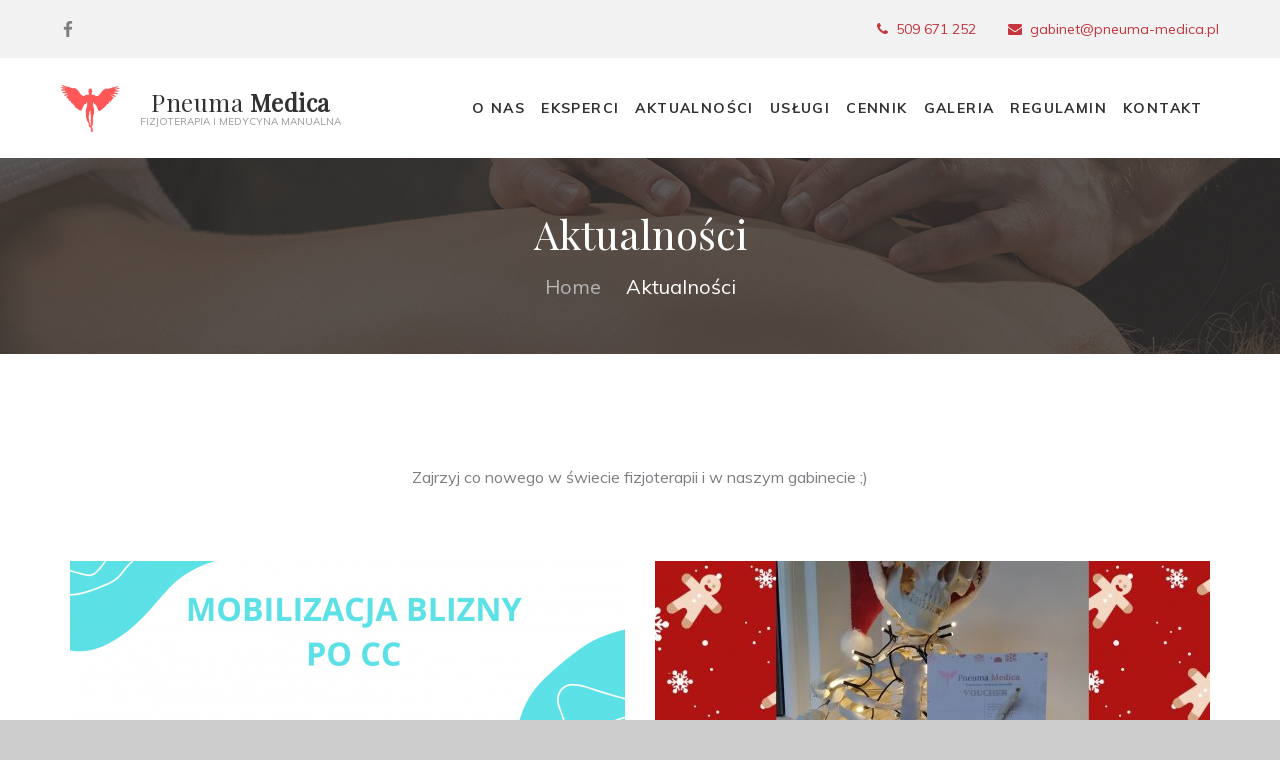

--- FILE ---
content_type: text/html; charset=UTF-8
request_url: https://pneuma-medica.pl/aktualnosci.html
body_size: 19291
content:
<!DOCTYPE html>
<!--[if lt IE 7]>      <html class="no-js lt-ie9 lt-ie8 lt-ie7"> <![endif]-->
<!--[if IE 7]>         <html class="no-js lt-ie9 lt-ie8"> <![endif]-->
<!--[if IE 8]>         <html class="no-js lt-ie9"> <![endif]-->
<!--[if gt IE 8]><!-->
<html class="no-js">
<!--<![endif]-->

<head>
    <title>Aktualności - Pneuma Medica</title>
    <meta http-equiv="Content-Type" content="text/html; charset=utf-8" />    <!--[if IE]>
    <meta http-equiv="X-UA-Compatible" content="IE=edge">
    <![endif]-->
    <meta name="description" content="Nie pozwól sobie dłużej żyć z bólem! Jesteśmy tu dla Ciebie. W naszym centrum stawiamy na wiedzę, umiejętności, chęć rozwoju i doświadczenie, to też bądź pewny, że trafisz w dobre ręce." /><meta name="keywords" content="Pneuma Medica" />    <meta name="viewport" content="width=device-width, initial-scale=1">
<link rel="icon" type="image/png" href="/favicon.png" />
	<link rel="stylesheet" type="text/css" href="/template/css/bootstrap.min.css" />
	<link rel="stylesheet" type="text/css" href="/template/css/animations.css" />
	<link rel="stylesheet" type="text/css" href="/template/css/fonts.css" />
	<link rel="stylesheet" type="text/css" href="/template/css/main.css?time=1769025192" />

	<script type="text/javascript" src="/template/js/vendor/modernizr-2.6.2.min.js"></script>
    <!--[if lt IE 9]>
	<script type="text/javascript" src="/template/js/vendor/html5shiv.min.js"></script>
	<script type="text/javascript" src="/template/js/vendor/respond.min.js"></script>
	<script type="text/javascript" src="/template/js/vendor/jquery-1.12.4.min.js"></script>
    <![endif]-->

</head>

<body><!--[if lt IE 9]>
<div class="bg-danger text-center">You are using an <strong>outdated</strong> browser. Please <a href="http://browsehappy.com/" class="highlight">upgrade your browser</a> to improve your experience.</div>
<![endif]-->
<div id="canvas">
    <div id="box_wrapper">
        <section class="page_topline ls ms section_padding_15 table_section">
            <div class="container-fluid">
                <div class="row">
                    <div class="col-sm-3 text-center text-md-left">
                        <div class="page_social_icons"><a target="_blank" class="social-icon soc-facebook" title="Facebook" href="https://www.facebook.com/PneumaMedica/"></a></div>                    </div>

                    <div class="col-sm-9 text-center text-md-right">
                         <div class="media small-teaser">
                            <div class="media-left">
                                <i class="fa fa-phone highlight"></i>
                            </div>
                            <div class="media-body">
                               <a href="tel:509 671 252">509 671 252</a>
                            </div>
                        </div>


                        <div class="media small-teaser">
                            <div class="media-left">
                                <i class="fa fa-envelope highlight"></i>
                            </div>
                            <div class="media-body">
                               <a href="mailto:gabinet@pneuma-medica.pl">gabinet@pneuma-medica.pl</a>

                            </div>
                        </div>                    </div>

                </div>
            </div>
        </section>

        <header class="page_header header_white table_section columns_margin_0 toggle-xs-right">
            <div class="container-fluid">
                <div class="row">
                    <div class="col-lg-4 col-md-4 col-sm-5">
                        <a href="/" class="logo" title="Pneuma Medica">
                            <img src="/img/logo.png" alt="Pneuma Medica" />
                            <span class="logo_text">
									<span class="playfair title">Pneuma
										<strong>Medica</strong>
									</span>
									<span>Fizjoterapia i medycyna manualna</span>
								</span>
                        </a>
                        <span class="toggle_menu visible-xs">
								<span></span>
							</span>
                    </div>

                    <div class="col-lg-8 col-md-8 col-sm-7 text-center">

                        <nav class="mainmenu_wrapper">
                            <ul class="mainmenu nav sf-menu"><li><a href="/#about" title="O NAS ">O NAS </a></li><li><a href="/#team" title="Eksperci">Eksperci</a></li><li><a href="/#blog" title="Aktualności">Aktualności</a></li><li><a href="/#services" title="Usługi">Usługi</a></li><li><a href="/cennik.html" title="Cennik">Cennik</a></li><li><a href="/galeria.html" title="Galeria">Galeria</a></li><li><a href="/regulamin.html" title="Regulamin">Regulamin</a></li><li><a href="/#kontakt" title="KONTAKT">KONTAKT</a></li></ul>                                                        </nav>
                        <span class="toggle_menu hidden-xs">
								<span></span>
							</span>
                    </div>
                </div>
            </div>
        </header>
       <section style="background-image:url('/img/19/05/slide0_2_2.jpg');" class="page_breadcrumbs ds parallax section_padding_top_40 section_padding_bottom_40">
    <div class="container">
        <div class="row">
            <div class="col-sm-12 text-center">
                <h2>Aktualności</h2>
                <ol class="breadcrumb greylinks">
                    <li><a href="/">Home</a></li>
                    <li class="active">Aktualności</li>
                </ol>
            </div>
        </div>
    </div>
</section>
<section id="blog" class="ls section_padding_top_100 section_padding_bottom_75 columns_margin_bottom_30">
    <div class="container">
        <div class="row">
            <div class="col-sm-12 text-center">
                  <p>Zajrzyj co nowego w świecie fizjoterapii i w naszym gabinecie ;)</p>            </div>
        </div>
        <div class="row topmargin_30">
                            <div class="col-sm-6">
                    <article class="vertical-item content-padding post format-standard with_background text-center">

                                                    <div class="item-media entry-thumbnail">
                                <img src="/img/cache/555_370/aktualnosci/[base64].png" alt="" />                                <div class="media-links">
                                    <a class="abs-link" title="" href="/aktualnosci/10-cc.html"></a>
                                </div>
                            </div>
                            

                        <div class="item-content entry-content">
                            <header class="entry-header">

                                <h3 class="entry-title">
                                    <a href="/aktualnosci/10-cc.html" title="Mobilizacja blizny po cesarskim cięciu" rel="bookmark">Mobilizacja blizny po cesarskim cięciu</a>                                </h3>

                                <div class="entry-date small-text highlight">
                                    <a href="/aktualnosci/10-cc.html" rel="bookmark">
                                        <time class="entry-date" >
                                            2023-03-09                                        </time>
                                    </a>
                                </div>

                            </header>
                            <p>Dlaczego jest istotna?</p>

                            <p class="topmargin_40">
                                <a href="/aktualnosci/10-cc.html" class="theme_button inverse" title="Czytaj więcej">Czytaj więcej</a>                            </p>


                        </div>

                    </article>
                </div>
                                <div class="col-sm-6">
                    <article class="vertical-item content-padding post format-standard with_background text-center">

                                                    <div class="item-media entry-thumbnail">
                                <img src="/img/cache/555_370/aktualnosci/317572921_3288160484770104_5742832902019000061_n_1.jpg" alt="" />                                <div class="media-links">
                                    <a class="abs-link" title="" href="/aktualnosci/9-vouchery.html"></a>
                                </div>
                            </div>
                            

                        <div class="item-content entry-content">
                            <header class="entry-header">

                                <h3 class="entry-title">
                                    <a href="/aktualnosci/9-vouchery.html" title="Już są!" rel="bookmark">Już są!</a>                                </h3>

                                <div class="entry-date small-text highlight">
                                    <a href="/aktualnosci/9-vouchery.html" rel="bookmark">
                                        <time class="entry-date" >
                                            2022-12-06                                        </time>
                                    </a>
                                </div>

                            </header>
                            <p>Wielki powrót świątecznych voucherów!</p>

                            <p class="topmargin_40">
                                <a href="/aktualnosci/9-vouchery.html" class="theme_button inverse" title="Czytaj więcej">Czytaj więcej</a>                            </p>


                        </div>

                    </article>
                </div>
                                <div class="col-sm-6">
                    <article class="vertical-item content-padding post format-standard with_background text-center">

                                                    <div class="item-media entry-thumbnail">
                                <img src="/img/cache/555_370/aktualnosci/298524165_549017613678040_8606499290447030976_n.jpg" alt="" />                                <div class="media-links">
                                    <a class="abs-link" title="" href="/aktualnosci/8-zakwasy.html"></a>
                                </div>
                            </div>
                            

                        <div class="item-content entry-content">
                            <header class="entry-header">

                                <h3 class="entry-title">
                                    <a href="/aktualnosci/8-zakwasy.html" title="Zakwasy - czyli zespół opóźnionego bólu mięśniowego " rel="bookmark">Zakwasy - czyli zespół opóźnionego bólu mięśniowego </a>                                </h3>

                                <div class="entry-date small-text highlight">
                                    <a href="/aktualnosci/8-zakwasy.html" rel="bookmark">
                                        <time class="entry-date" >
                                            2022-08-18                                        </time>
                                    </a>
                                </div>

                            </header>
                            <p>Czym są, skąd się biorą i jak sobie z nimi radzić?</p>

                            <p class="topmargin_40">
                                <a href="/aktualnosci/8-zakwasy.html" class="theme_button inverse" title="Czytaj więcej">Czytaj więcej</a>                            </p>


                        </div>

                    </article>
                </div>
                                <div class="col-sm-6">
                    <article class="vertical-item content-padding post format-standard with_background text-center">

                                                    <div class="item-media entry-thumbnail">
                                <img src="/img/cache/555_370/aktualnosci/inCollage_20220126_183323352.jpg" alt="" />                                <div class="media-links">
                                    <a class="abs-link" title="" href="/aktualnosci/7-wisceralna.html"></a>
                                </div>
                            </div>
                            

                        <div class="item-content entry-content">
                            <header class="entry-header">

                                <h3 class="entry-title">
                                    <a href="/aktualnosci/7-wisceralna.html" title="Terapia wisceralna" rel="bookmark">Terapia wisceralna</a>                                </h3>

                                <div class="entry-date small-text highlight">
                                    <a href="/aktualnosci/7-wisceralna.html" rel="bookmark">
                                        <time class="entry-date" >
                                            2022-04-20                                        </time>
                                    </a>
                                </div>

                            </header>
                            <p>Czyli sposób na zgagę, problemy trawienne, bolesne miesiączki i wiele innych.</p>

                            <p class="topmargin_40">
                                <a href="/aktualnosci/7-wisceralna.html" class="theme_button inverse" title="Czytaj więcej">Czytaj więcej</a>                            </p>


                        </div>

                    </article>
                </div>
                
        </div>

                <div class="col-sm-12 text-center">
               <ul class="pagination"><li class="prev"><a> <span class="sr-only">Prev</span> <i class="fa  fa-angle-left"></i> </a></li><li class="active"><a>1</a></li><li><a href="/aktualnosci_2.html">2</a></li><li class="next"><a href="/aktualnosci_2.html" rel="next"><span class="sr-only">Next</span> <i class="fa fa-angle-right"></i></a></li>            </ul>
        </div>
            </div>
</section>        <footer id="kontakt" class="page_footer ds section_padding_top_65 section_padding_bottom_50 columns_padding_25">
            <div class="container">

                <div class="row">

                    <div class="col-md-4 col-sm-6">


                        <a href="/" class="logo bottommargin_15" title="Pneuma Medica">
                            <img src="/img/logo.png" alt="Pneuma Medica" />                            <span class="logo_text">
									<span class="playfair title">Pneuma <strong>Medica</strong>
									</span>
									 <span>Fizjoterapia i medycyna manualna</span>
								</span>
                        </a>
                        <p>Nie pozwól sobie dłużej żyć z bólem! Jesteśmy tu dla Ciebie.</p><p> <a href="https://www.facebook.com/PneumaMedica/" class="social-icon theme-color-icon soc-facebook"></a></p>
                    </div>

                    <div class="col-md-4 col-sm-6">
                        <div class="widget widget_text topmargin_20">
                            <h3 class="widget-title">Skontaktuj się z nami</h3>
                            <hr class="divider_30_2 main_bg_color divider_left">
                            <div class="media small-teaser">
                                <div class="media-left">
                                    <i class="fa fa-map-marker highlight fontsize_18"></i>
                                </div>
                                <div class="media-body">
                                    ul. Eurydyki 1, 80-299 Gdańsk
                                </div>
                            </div>
                            <div class="media small-teaser">
                                <div class="media-left">
                                    <i class="fa fa-envelope highlight fontsize_18"></i>
                                </div>
                                <div class="media-body greylinks underlined-links">
                                    <a href="mailto:gabinet@pneuma-medica.pl">gabinet@pneuma-medica.pl</a>
                                </div>
                            </div>
                            <div class="media small-teaser">
                                <div class="media-left">
                                    <i class="fa fa-phone highlight fontsize_18"></i>
                                </div>
                                <div class="media-body">+ 48 509 671 252
                                </div>
                            </div>
                            
                        </div>
                    </div>

                    <div class="col-md-4 col-sm-12">
                        <div class="widget widget_text topmargin_20">
                            <h3 class="widget-title">Godziny otwarcia</h3>
<hr class="divider_30_2 main_bg_color">
<div class="row columns_margin_top_0">
    <div class="col-xs-6">
        <p class="grey">Poniedziałek - Piątek</p>
    </div>
    <div class="col-xs-6">
        <p>9:00 - 18:00*</p>
    </div>
</div>
<div class="row columns_margin_top_0">
    <div class="col-xs-6">
        <p class="grey">Sobota</p>
    </div>
    <div class="col-xs-6">
        <p>wizyty umawiane telefonicznie</p>
    </div>
</div>
<div class="row columns_margin_top_0">
    <div class="col-xs-6">
        <p class="grey">Niedziela</p>
    </div>
    <div class="col-xs-6">
        <p>Zamknięte</p>
    </div>
</div>
<div class="row columns_margin_top_0">
    <div class="col-xs-12">
        <p>*godziny mogą ulec zmianie;<br/>
         wizyty ustalane wg zapotrzebowania pacjentów, telefonicznie</p>
    </div>
</div>                        </div>
                    </div>
                </div>
            </div>
        </footer>

        <section class="ls page_copyright table_section section_padding_15">
            <div class="container">
                <div class="row">
                    <div class="col-sm-8 text-left">
                        <p>&copy; 2019 <a href="/">Pneuma Medica</a> All Rights Reserved | <a href="/polityka_prywatnosci.html">Polityka prywatności</a></p>
                    </div>
                    <div class="col-sm-4 text-right">
                        <p>Code by <a href="https://rdx.com.pl">RDX</a></p>
                    </div>
                </div>
            </div>
        </section>

    </div>
</div>


	<script type="text/javascript" src="/template/js/compressed.js"></script>
	<script type="text/javascript" src="/template/js/main.js"></script>
<!-- Global site tag (gtag.js) - Google Analytics -->
<script async src="https://www.googletagmanager.com/gtag/js?id=UA-2468797-20"></script>
<script>
  window.dataLayer = window.dataLayer || [];
  function gtag(){dataLayer.push(arguments);}
  gtag('js', new Date());

  gtag('config', 'UA-2468797-20');
</script>
</body>

</html>